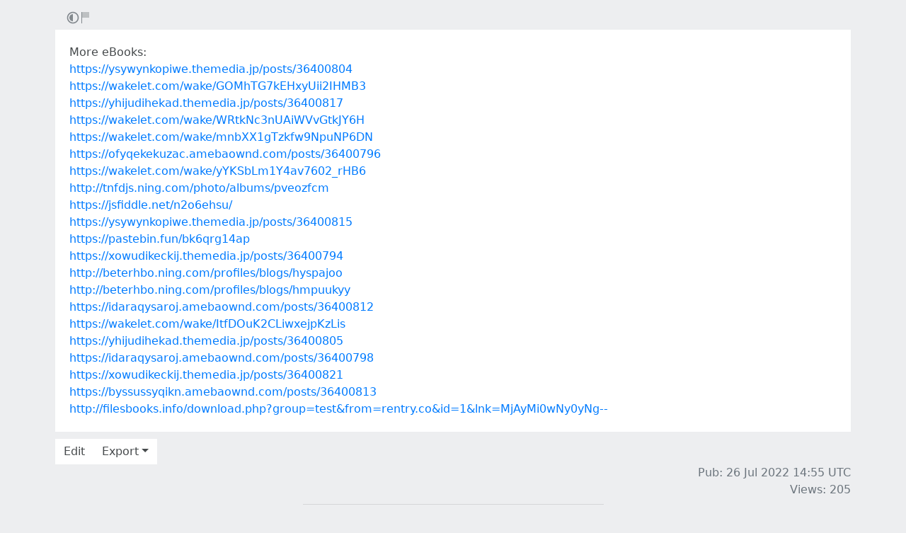

--- FILE ---
content_type: text/html; charset=utf-8
request_url: https://rentry.co/ko43w
body_size: 3486
content:
<!DOCTYPE html>


    <html>



<head>
    <meta charset="utf-8">
    

<title>More eBooks:</title>

<link rel="canonical" href="https://rentry.co/ko43w" />




    

<meta name="description" content="https://ysywynkopiwe.themedia.jp/posts/36400804
https://wakelet.com/wake/GOMhTG7kEHxyUii2IHMB3
https://yhijudihekad.themedia.jp/posts/36400817
https://wakelet.com/wake/WRtkNc3nUAiWVvGtkJY6H
https://wakelet.com/wake/mnbXX1gTzkfw9NpuNP6DN
https://ofyqekekuzac.amebaownd.com/posts/36400796
https://wa...">


<meta name="twitter:card" content="summary" />
<meta name="twitter:description" content="https://ysywynkopiwe.themedia.jp/posts/36400804
https://wakelet.com/wake/GOMhTG7kEHxyUii2IHMB3
https://yhijudihekad.themedia.jp/posts/36400817
https://wakelet.com/wake/WRtkNc3nUAiWVvGtkJY6H
https://wakelet.com/wake/mnbXX1gTzkfw9NpuNP6DN
https://ofyqekekuzac.amebaownd.com/posts/36400796
https://wa..." />
<meta name="twitter:title" content="More eBooks:" />
<meta name="twitter:site" content="@rentry_co" />

<meta property="og:url" content="https://rentry.co/ko43w" />
<meta property="og:description" content="https://ysywynkopiwe.themedia.jp/posts/36400804
https://wakelet.com/wake/GOMhTG7kEHxyUii2IHMB3
https://yhijudihekad.themedia.jp/posts/36400817
https://wakelet.com/wake/WRtkNc3nUAiWVvGtkJY6H
https://wakelet.com/wake/mnbXX1gTzkfw9NpuNP6DN
https://ofyqekekuzac.amebaownd.com/posts/36400796
https://wa..." />
<meta property="og:title" content="More eBooks:" />
<meta property="og:type" content="article" />

<meta name="twitter:image" content="https://rentry.co/static/icons/512.png" />
<meta property="og:image" content="https://rentry.co/static/icons/512.png" />





    <meta name="referrer" content="strict-origin-when-cross-origin" />
    <meta name="viewport" content="width=device-width, initial-scale=1, maximum-scale=2, user-scalable=1" />

    <link rel="stylesheet" href="/static/css/bootstrap.min.css?vsson=38">
    <link rel="manifest" href="/static/manifest.json?vsson=38">

    <script async src="https://www.googletagmanager.com/gtag/js?id=G-LLFSDKZXET"></script>
    <script>
      window.dataLayer = window.dataLayer || [];
      function gtag(){dataLayer.push(arguments);}
      gtag('js', new Date());

      gtag('config', 'G-LLFSDKZXET');
    </script>

    <!--<script>document.documentElement.classList.toggle("dark-mode", (localStorage.getItem("dark-mode") === null && window.matchMedia("(prefers-color-scheme: dark)").matches || localStorage.getItem("dark-mode") == "true"));</script>-->
    <script>const script = document.createElement("script"); const hn = window.location.hostname === 'rentry.org' && 'rentry.org' || 'rentry.co'; script.defer = true; script.setAttribute('data-domain', hn + ',rentry'); document.head.appendChild(script);</script>

    

    
        
        
            <!--
            <div class="d98ewfh">
                <ins style="width: 0px;height:0px" data-width="0" data-height="0" data-max_height="200" class="v6ed432bc82" data-domain="//data963.click" data-affquery="/ffcdcbbaeeaf1318735b/6ed432bc82/?placementName=default"><script src="//data963.click/js/responsive.js" async></script></ins>
            </div>
            -->
            <div class="spacer-100 mobile-only none"></div>
            
                
                
                    <!-- Galaksion 
                    <div><script data-cfasync="false" async type="text/javascript" src="//wj.lacworkamenty.com/tHr0wU28dPkV1/126172"></script></div>
                    -->
                    <!-- Hilltop -->
                    <style>
                        body > iframe {
                            display: block;
                            margin: auto;
                        }
                    </style>
                    <script>
                        (function(mwrxg){
                        var d = document,
                            s = d.createElement('script'),
                            l = d.scripts[d.scripts.length - 1];
                        s.settings = mwrxg || {};
                        s.src = "\/\/lightindividual.com\/b.XxVNsdddGFl\/0oYSWucR\/hegmd9WuuZrU\/lck\/P\/TgYo1xO-TYAN5dOiDAYVtcNljZU\/5-M\/Dlkc4\/N\/wy";
                        s.async = true;
                        s.referrerPolicy = 'no-referrer-when-downgrade';
                        l.parentNode.insertBefore(s, l);
                        })({})
                    </script>
                    
                

            

        

        
    
    

</head>

<body class="m-0 p-0 " >
    
    
    
    <div class="body render-metadata">


    <div class="sub-body">
        <div class="container container-smooth">
            <div class="row no-gutters">
                



<div class="col-12">

<style>


    .render-metadata .entry-text {
        
        
        
        

        

        
        
        
        

        
        
        
        

        
        
        
        
        
        
        
    }
    .dark-mode .render-metadata  .entry-text {
        
        
    }
    .render-metadata .foreground-container {
        
    }
    .dark-mode .render-metadata  .foreground-container {
        
    }

    .render-metadata .entry-text p {
        
        
    }
    .render-metadata .entry-text h1 {
        
    }
    .render-metadata .entry-text h2 {
        
    }
    .render-metadata .entry-text h3 {
        
    }
    .render-metadata .entry-text h4 {
        
    }
    .render-metadata .entry-text h5 {
        
    }
    .render-metadata .entry-text h6 {
        
    }
    .render-metadata .entry-text li {
        
    }
    .render-metadata .entry-text li::marker {
        
    }
    .dark-mode .render-metadata  .entry-text li::marker {
        
    }
    .render-metadata .entry-text a {
        
        
    }
    .dark-mode .render-metadata  .entry-text a {
        
    }
    .render-metadata .entry-text blockquote {
        
    }
    .render-metadata .entry-text pre {
        
    }

    .render-metadata .entry-text article {
        
        
        
    }
    .render-metadata .entry-text {
        
        

        
        
    }
    .dark-mode .render-metadata  .entry-text-container {

    }


    .render-metadata.body {
        
        
        
        
        
    }

    .dark-mode .render-metadata.body {
        
    }

    .render-metadata h1, .render-metadata h2, .render-metadata h3, .render-metadata h4, .render-metadata h5, .render-metadata h6 {
        
        
    }


    .body > .sub-body {
        
    }
    .dark-mode .body > .sub-body {
        
    }


 
</style>



    <div class="row no-gutters sub-body">
        <div class="col-12 long-words">
            

            <div class="actions">
                <div class="container">
                    <div class="item full-contrast" title="High Contrast Mode">
                        <svg fill="none" height="24" viewBox="0 0 24 24" width="24" xmlns="http://www.w3.org/2000/svg"><path d="M12 18C10.4633 18 9.06151 17.4223 8 16.4722C6.7725 15.3736 6 13.777 6 12C6 10.223 6.7725 8.62643 8 7.52779C9.06151 6.57771 10.4633 6 12 6V18Z" fill="#83898e"/><path clip-rule="evenodd" d="M2 12C2 6.47715 6.47715 2 12 2C17.5228 2 22 6.47715 22 12C22 17.5228 17.5228 22 12 22C6.47715 22 2 17.5228 2 12ZM12 20C7.58172 20 4 16.4183 4 12C4 7.58172 7.58172 4 12 4C16.4183 4 20 7.58172 20 12C20 16.4183 16.4183 20 12 20Z" fill="#83898e" fill-rule="evenodd"/></svg>
                    </div>
                    
                    <div class="item report" title="Report URL">
                        <a href="/report-url?url=ko43w "/>
                        <svg width="100" height="100" viewBox="0 0 100 100" xmlns="http://www.w3.org/2000/svg">
                            <rect x="10" y="10" width="5" height="80" fill="#83898e" />
                            <rect x="15" y="10" width="50" height="40" fill="rgb(189, 192, 194)" />
                          </svg>
                        </a>
                    </div>
                </div>
            </div>
            <div class="entry-text-container
            

            
            ">
                <div class="entry-text">
                    <section class="foreground-container"></section>
                    <article>
                        
                        <div><p>More eBooks:<br>
<a class="external" href="https://ysywynkopiwe.themedia.jp/posts/36400804" rel="" target="_blank">https://ysywynkopiwe.themedia.jp/posts/36400804</a><br>
<a class="external" href="https://wakelet.com/wake/GOMhTG7kEHxyUii2IHMB3" rel="" target="_blank">https://wakelet.com/wake/GOMhTG7kEHxyUii2IHMB3</a><br>
<a class="external" href="https://yhijudihekad.themedia.jp/posts/36400817" rel="" target="_blank">https://yhijudihekad.themedia.jp/posts/36400817</a><br>
<a class="external" href="https://wakelet.com/wake/WRtkNc3nUAiWVvGtkJY6H" rel="" target="_blank">https://wakelet.com/wake/WRtkNc3nUAiWVvGtkJY6H</a><br>
<a class="external" href="https://wakelet.com/wake/mnbXX1gTzkfw9NpuNP6DN" rel="" target="_blank">https://wakelet.com/wake/mnbXX1gTzkfw9NpuNP6DN</a><br>
<a class="external" href="https://ofyqekekuzac.amebaownd.com/posts/36400796" rel="" target="_blank">https://ofyqekekuzac.amebaownd.com/posts/36400796</a><br>
<a class="external" href="https://wakelet.com/wake/yYKSbLm1Y4av7602_rHB6" rel="" target="_blank">https://wakelet.com/wake/yYKSbLm1Y4av7602_rHB6</a><br>
<a class="external" href="http://tnfdjs.ning.com/photo/albums/pveozfcm" rel="" target="_blank">http://tnfdjs.ning.com/photo/albums/pveozfcm</a><br>
<a class="external" href="https://jsfiddle.net/n2o6ehsu/" rel="" target="_blank">https://jsfiddle.net/n2o6ehsu/</a><br>
<a class="external" href="https://ysywynkopiwe.themedia.jp/posts/36400815" rel="" target="_blank">https://ysywynkopiwe.themedia.jp/posts/36400815</a><br>
<a class="external" href="https://pastebin.fun/bk6qrg14ap" rel="" target="_blank">https://pastebin.fun/bk6qrg14ap</a><br>
<a class="external" href="https://xowudikeckij.themedia.jp/posts/36400794" rel="" target="_blank">https://xowudikeckij.themedia.jp/posts/36400794</a><br>
<a class="external" href="http://beterhbo.ning.com/profiles/blogs/hyspajoo" rel="" target="_blank">http://beterhbo.ning.com/profiles/blogs/hyspajoo</a><br>
<a class="external" href="http://beterhbo.ning.com/profiles/blogs/hmpuukyy" rel="" target="_blank">http://beterhbo.ning.com/profiles/blogs/hmpuukyy</a><br>
<a class="external" href="https://idaraqysaroj.amebaownd.com/posts/36400812" rel="" target="_blank">https://idaraqysaroj.amebaownd.com/posts/36400812</a><br>
<a class="external" href="https://wakelet.com/wake/ItfDOuK2CLiwxejpKzLis" rel="" target="_blank">https://wakelet.com/wake/ItfDOuK2CLiwxejpKzLis</a><br>
<a class="external" href="https://yhijudihekad.themedia.jp/posts/36400805" rel="" target="_blank">https://yhijudihekad.themedia.jp/posts/36400805</a><br>
<a class="external" href="https://idaraqysaroj.amebaownd.com/posts/36400798" rel="" target="_blank">https://idaraqysaroj.amebaownd.com/posts/36400798</a><br>
<a class="external" href="https://xowudikeckij.themedia.jp/posts/36400821" rel="" target="_blank">https://xowudikeckij.themedia.jp/posts/36400821</a><br>
<a class="external" href="https://byssussyqikn.amebaownd.com/posts/36400813" rel="" target="_blank">https://byssussyqikn.amebaownd.com/posts/36400813</a><br>
<a class="external" href="http://filesbooks.info/download.php?group=test&amp;from=rentry.co&amp;id=1&amp;lnk=MjAyMi0wNy0yNg--" rel="" target="_blank">http://filesbooks.info/download.php?group=test&amp;from=rentry.co&amp;id=1&amp;lnk=MjAyMi0wNy0yNg--</a></p></div>
                    </article>
                </div>
            </div>
        </div>
    </div>

    <div class="templates none">
        <div class="template-modal">

        </div>
        <div class="template-link-warning">
            <div class="my-2 px-sm-4 warning-container">
                <article class="warning-inner-container">
                    <div class="warning-box">
                        <h1 class="h3">Warning</h1>
                        <div class="warning-types">
                            
                        </div>
                        <p class="link-to-visit">LINK</p>
                        
                            <p>You are about to visit a link which has been flagged with the above content warnings. Do you wish to continue?</p>
                        
                        <div class="warning-options">
                            <button type="button" class="warning-button warning-first">Continue</button>
                            <a href="#"  class="warning-button warning-second">Cancel</a>
                        </div>
                    </div>
                </article>
            </div>
        </div>
    </div>



<div class="row no-gutters">
    <div class="col-12 px-0">
        <div class="text-muted">
            <div class="text-left action-bar">
                <a role="button" class="btn btn-light float-left squared" href="/ko43w/edit">Edit</a>
                <div class="dropdown d-inline-block position-relative">
                    <button id="dropdownButton" class="btn btn-light squared dropdown-toggle" type="button">Export</button>
                    <div class="dropdown-content">
                        <a role="button" class="btn btn-light squared" href="/ko43w/raw">Raw</a>
                        <a role="button" class="btn btn-light squared" href="/ko43w/export-page?format=pdf">PDF</a>
                        <a role="button" class="btn btn-light squared" href="/ko43w/export-page?format=png">PNG</a>
                        <a role="button" class="btn btn-light squared" href="/ko43w/export-page?format=webp">WebP</a>
                        <a role="button" class="btn btn-light squared" href="/ko43w/export-page?format=jpg">JPG</a>
                    </div>
                </div>
            </div>
            <div class="page-info float-right text-right pr-2 pr-sm-0">
                
                
                <p>
                    Pub: 26 Jul 2022 14:55 <span class="d-none d-sm-inline">UTC</span><br>
                </p>
                
                
                
                <p>
                Views: 205
                </p>
                
                
                
            </div>
        </div>
    </div>
</div>
</div>



                
                <div class="text-center w-100 mb-3">
                    <hr class="my-2 basement-hr">
                    <div class="bottom-links">
    <div class="link-container">
        <a class="mr-1" href="/">new</a>&middot;
        <a class="mx-1" href="/what">what</a>&middot;
        <a class="mx-1" href="/how">how</a>&middot;
        <a class="mx-1" href="/langs">langs</a>&middot;
        <a class="mx-1" href="/what#contacts">contacts</a>&middot;
        
        <a class="ml-1" href="/request-login">login</a>
        
    </div>
    <div class="link-icon-container">
        <span style="right: 0; bottom: -9px; background:transparent!important" class="position-absolute btn squared mr-2 mr-sm-0" id="darkModeBtn" title="Dark/light mode"></span>
    </div>
</div>

                </div>
                
                

            </div>
        </div>

        <script src="/static/js/jquery.min.js?vsson=38"></script>
        <script src="/static/js/bootstrap.min.js?vsson=38"></script>
        
    </div>
</div>
</body>

</html>
